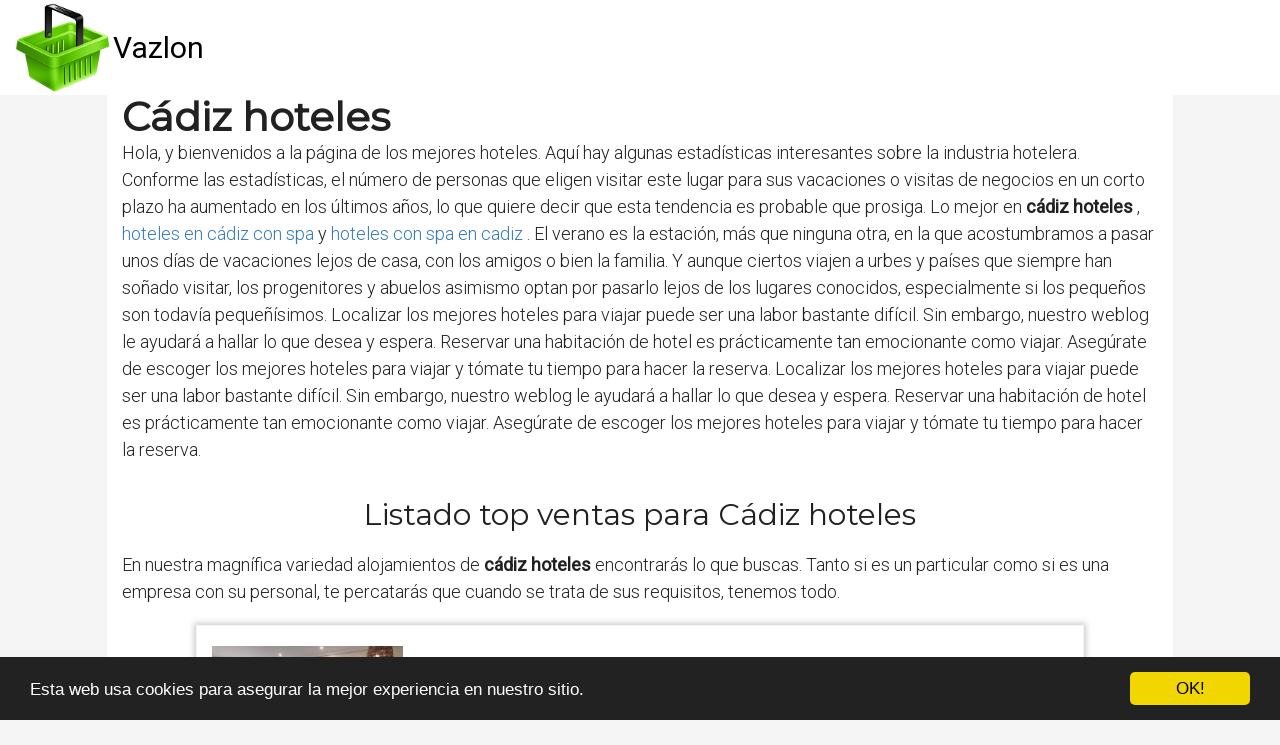

--- FILE ---
content_type: text/html; charset=utf-8
request_url: https://es.vazlon.com/hoteles/cadiz-hoteles/
body_size: 22239
content:

<!DOCTYPE html>
<html lang="es">
  <head>
    <meta charset="utf-8">
    <title>cádiz hoteles
 【 OFERTA 】 | VAZLON</title>
    <meta http-equiv="content-language" content="es">
    <meta name="viewport" content="width=device-width, minimum-scale=1.0, maximum-scale=1.0">
    <meta name="theme-color" content="#ECEFF1">
    <link rel="canonical" href="https://es.vazlon.com/hoteles/cadiz-hoteles/">
    <link rel="icon" type="image/png" href="/static/img/favicon.png">
    <link rel="stylesheet" href="https://maxcdn.bootstrapcdn.com/bootstrap/3.3.6/css/bootstrap.min.css">
    <link rel="stylesheet" type="text/css" href="/static/css/base.css?v=1.0">
    
  <link rel="stylesheet" type="text/css" href="/static/css/anews.css?v=1.0">
  <meta name="Description" content="">
  <meta name="Keywords" content="">
  
  <script type='application/ld+json'>[{"@context":"https://schema.org","@type":"BreadcrumbList","itemListElement":[{"@type":"ListItem","position":1,"name":"🔴 Ofertas","item":"https://es.vazlon.com/"},{"@type":"ListItem","position":2,"name":"🔴 Hoteles","item":"https://es.vazlon.com/hoteles/"},{"@type":"ListItem","position":3,"name":"🔴 Cádiz hoteles
","item":"https://es.vazlon.com/hoteles/cadiz-hoteles/"}]}]</script>

    <link rel="manifest" href="/static/manifest.json">

    <!-- Global site tag (gtag.js) - Google Analytics -->
    <script async src="https://www.googletagmanager.com/gtag/js?id=UA-80974917-1"></script>
    <script>
      window.dataLayer = window.dataLayer || [];
      function gtag(){dataLayer.push(arguments);}
      gtag('js', new Date());
    
      gtag('config', 'UA-80974917-1');
    </script>




<meta name="pushsdk" content="5dab9ddae37496ab5099b9cd70936e4e">




  </head>
  <body>
    <div id="general" class="container-fluid">
      <div id="cabecera" class="row">
        <div class="col-xs-12 col-md-12">
          <div class="row">
            <div class="col-xs-12 col-md-12">
              <img id="logo" src="[data-uri]" title="Información sobre productos para ayudarte a decidir cuál comprar" alt="Información sobre productos para ayudarte a decidir cuál comprar">
              
              <a class="logo" href="/" title="Vazlon">Vazlon</a>
              
            </div>
          </div>
        </div>
      </div>

      <div style="clear:both"></div>

      
  <div class="row" style="background-color:#f5f5f5;">
    <div class="description col-xs-12 col-md-offset-1 col-md-10">

      <h1>Cádiz hoteles
</h1>

      <div id="intro">
      
        <p>Hola, y bienvenidos a la página de los mejores hoteles. Aquí hay algunas estadísticas interesantes sobre la industria hotelera. Conforme las estadísticas, el número de personas que eligen visitar este lugar para sus vacaciones o visitas de negocios en un corto plazo ha aumentado en los últimos años, lo que quiere decir que esta tendencia es probable que prosiga. Lo mejor en <strong>cádiz hoteles
</strong>, <a href='/hoteles/hoteles-en-cadiz-con-spa/' title='hoteles en cádiz con spa
'>hoteles en cádiz con spa
</a> y <a href='/hoteles/hoteles-con-spa-en-cadiz/' title='hoteles con spa en cadiz
'>hoteles con spa en cadiz
</a>. El verano es la estación, más que ninguna otra, en la que acostumbramos a pasar unos días de vacaciones lejos de casa, con los amigos o bien la familia. Y aunque ciertos viajen a urbes y países que siempre han soñado visitar, los progenitores y abuelos asimismo optan por pasarlo lejos de los lugares conocidos, especialmente si los pequeños son todavía pequeñísimos. Localizar los mejores hoteles para viajar puede ser una labor bastante difícil. Sin embargo, nuestro weblog le ayudará a hallar lo que desea y espera. Reservar una habitación de hotel es prácticamente tan emocionante como viajar. Asegúrate de escoger los mejores hoteles para viajar y tómate tu tiempo para hacer la reserva. Localizar los mejores hoteles para viajar puede ser una labor bastante difícil. Sin embargo, nuestro weblog le ayudará a hallar lo que desea y espera. Reservar una habitación de hotel es prácticamente tan emocionante como viajar. Asegúrate de escoger los mejores hoteles para viajar y tómate tu tiempo para hacer la reserva.</p>
      
      </div>

      <h2>Listado top ventas para Cádiz hoteles
</h2>
      <div id="listado">
      
        <p>En nuestra magnífica variedad alojamientos de <strong>cádiz hoteles
</strong> encontrarás lo que buscas. Tanto si es un particular como si es una empresa con su personal, te percatarás que cuando se trata de sus requisitos, tenemos todo.</p>
      
      </div>

      
      <div class="row lalala" lelele="aHR0cHM6Ly93d3cuYm9va2luZy5jb20vaG90ZWwvZXMvYmVuanVtZWRhLXN1aXRlcy5lcy5odG1sP2FpZD0yMTc3OTUx">
        <div class="products col-xs-12 col-md-offset-1 col-md-10">
          <div class="row product">
            <div class="col-xs-12 col-md-12">
              <div class="row">
                <div class="col-xs-12 col-md-3">
                  <img src="/pics/2021/09/16/ofertas-en-hidden-gem-cristalera-benjumeda-in-cadiz-centro-apartamento-cadiz-espana-461702.jpg" title="Ofertas en Hidden Gem Cristalera Benjumeda in Cadiz Centro (Apartamento), Cádiz (España)" alt="Ofertas en Hidden Gem Cristalera Benjumeda in Cadiz Centro (Apartamento), Cádiz (España)"> 
                </div> 
                <div class="col-xs-12 col-md-9">
                  <h3>Ofertas en Hidden Gem Cristalera Benjumeda in Cadiz Centro (Apartamento), Cádiz (España)</h3> 
                  <div class="desc"></div>
                  <div style="text-align:right;">
                  
                    <div class="comprar"><i class="fas fa-shopping-cart"></i> Ver precios</div>
                  </div>
                </div> 
              </div> 
            </div> 
          </div> 
        </div>
      </div>
      
      <div class="row lalala" lelele="aHR0cHM6Ly93d3cuYm9va2luZy5jb20vaG90ZWwvZXMvY29uLWVuY2FudG8tY2FkaXotY2VudHJvLmVzLmh0bWw/YWlkPTIxNzc5NTE=">
        <div class="products col-xs-12 col-md-offset-1 col-md-10">
          <div class="row product">
            <div class="col-xs-12 col-md-12">
              <div class="row">
                <div class="col-xs-12 col-md-3">
                  <img src="/pics/2021/08/09/ofertas-en-cadiz-centro-historico-8p-wifi-by-lightbooking-apartamento-cadiz-espana-390482.jpg" title="Ofertas en Cadiz centro histórico 8P wifi by Lightbooking (Apartamento), Cádiz (España)" alt="Ofertas en Cadiz centro histórico 8P wifi by Lightbooking (Apartamento), Cádiz (España)"> 
                </div> 
                <div class="col-xs-12 col-md-9">
                  <h3>Ofertas en Cadiz centro histórico 8P wifi by Lightbooking (Apartamento), Cádiz (España)</h3> 
                  <div class="desc"></div>
                  <div style="text-align:right;">
                  
                    <div class="comprar"><i class="fas fa-shopping-cart"></i> Ver precios</div>
                  </div>
                </div> 
              </div> 
            </div> 
          </div> 
        </div>
      </div>
      
      <div class="row lalala" lelele="aHR0cHM6Ly93d3cuYm9va2luZy5jb20vaG90ZWwvZXMvYXRpY28tY2FkaXotYWwtbGFkby1wbGF5YS1sYS1jYWxldGEuZXMuaHRtbD9haWQ9MjE3Nzk1MQ==">
        <div class="products col-xs-12 col-md-offset-1 col-md-10">
          <div class="row product">
            <div class="col-xs-12 col-md-12">
              <div class="row">
                <div class="col-xs-12 col-md-3">
                  <img src="/pics/2021/08/10/ofertas-en-atico-cadiz-al-lado-playa-la-caleta-apartamento-cadiz-espana-414825.jpg" title="Ofertas en Ático Cadiz al lado playa la Caleta (Apartamento), Cádiz (España)" alt="Ofertas en Ático Cadiz al lado playa la Caleta (Apartamento), Cádiz (España)"> 
                </div> 
                <div class="col-xs-12 col-md-9">
                  <h3>Ofertas en Ático Cadiz al lado playa la Caleta (Apartamento), Cádiz (España)</h3> 
                  <div class="desc"></div>
                  <div style="text-align:right;">
                  
                    <div class="comprar"><i class="fas fa-shopping-cart"></i> Ver precios</div>
                  </div>
                </div> 
              </div> 
            </div> 
          </div> 
        </div>
      </div>
      
      <div class="row lalala" lelele="aHR0cHM6Ly93d3cuYm9va2luZy5jb20vaG90ZWwvZXMvbG9mdC1zdXNwaXJvLmVzLmh0bWw/YWlkPTIxNzc5NTE=">
        <div class="products col-xs-12 col-md-offset-1 col-md-10">
          <div class="row product">
            <div class="col-xs-12 col-md-12">
              <div class="row">
                <div class="col-xs-12 col-md-3">
                  <img src="/pics/2021/08/10/ofertas-en-loft-suspiros-con-wifi-centro-de-cadiz-apartamento-cadiz-espana-410528.jpg" title="Ofertas en Loft suspiros Con wifi centro de Cadiz (Apartamento), Cádiz (España)" alt="Ofertas en Loft suspiros Con wifi centro de Cadiz (Apartamento), Cádiz (España)"> 
                </div> 
                <div class="col-xs-12 col-md-9">
                  <h3>Ofertas en Loft suspiros Con wifi centro de Cadiz (Apartamento), Cádiz (España)</h3> 
                  <div class="desc"></div>
                  <div style="text-align:right;">
                  
                    <div class="comprar"><i class="fas fa-shopping-cart"></i> Ver precios</div>
                  </div>
                </div> 
              </div> 
            </div> 
          </div> 
        </div>
      </div>
      
      <div class="row lalala" lelele="aHR0cHM6Ly93d3cuYm9va2luZy5jb20vaG90ZWwvZXMvZ2FkZXMtMTgxMi5lcy5odG1sP2FpZD0yMTc3OTUx">
        <div class="products col-xs-12 col-md-offset-1 col-md-10">
          <div class="row product">
            <div class="col-xs-12 col-md-12">
              <div class="row">
                <div class="col-xs-12 col-md-3">
                  <img src="/pics/2021/08/10/ofertas-en-gades-1812-en-el-corazon-de-cadiz-con-wifi-apartamento-cadiz-espana-408774.jpg" title="Ofertas en Gades 1812 en el corazon de Cadiz con wifi (Apartamento), Cádiz (España)" alt="Ofertas en Gades 1812 en el corazon de Cadiz con wifi (Apartamento), Cádiz (España)"> 
                </div> 
                <div class="col-xs-12 col-md-9">
                  <h3>Ofertas en Gades 1812 en el corazon de Cadiz con wifi (Apartamento), Cádiz (España)</h3> 
                  <div class="desc"></div>
                  <div style="text-align:right;">
                  
                    <div class="comprar"><i class="fas fa-shopping-cart"></i> Ver precios</div>
                  </div>
                </div> 
              </div> 
            </div> 
          </div> 
        </div>
      </div>
      
      <div class="row lalala" lelele="aHR0cHM6Ly93d3cuYm9va2luZy5jb20vaG90ZWwvZXMvYXBhcnRhbWVudG8tZGUtbHVqby1lbi1lbC1jb3Jhem9uLWRlLWNhZGl6LmVzLmh0bWw/YWlkPTIxNzc5NTE=">
        <div class="products col-xs-12 col-md-offset-1 col-md-10">
          <div class="row product">
            <div class="col-xs-12 col-md-12">
              <div class="row">
                <div class="col-xs-12 col-md-3">
                  <img src="/pics/2021/08/09/ofertas-en-apartamento-de-lujo-en-el-corazon-de-cadiz-apartahotel-cadiz-espana-393780.jpg" title="Ofertas en Apartamento de lujo en el corazon de Cadiz (Apartahotel), Cádiz (España)" alt="Ofertas en Apartamento de lujo en el corazon de Cadiz (Apartahotel), Cádiz (España)"> 
                </div> 
                <div class="col-xs-12 col-md-9">
                  <h3>Ofertas en Apartamento de lujo en el corazon de Cadiz (Apartahotel), Cádiz (España)</h3> 
                  <div class="desc"></div>
                  <div style="text-align:right;">
                  
                    <div class="comprar"><i class="fas fa-shopping-cart"></i> Ver precios</div>
                  </div>
                </div> 
              </div> 
            </div> 
          </div> 
        </div>
      </div>
      
      <div class="row lalala" lelele="aHR0cHM6Ly93d3cuYm9va2luZy5jb20vaG90ZWwvZXMvMi1oYWItYXBhcnRtZW50by00LXB4LWRlLWVuc3Vlbm8tZW4tbGEtdmluYS1jYWRpei5lcy5odG1sP2FpZD0yMTc3OTUx">
        <div class="products col-xs-12 col-md-offset-1 col-md-10">
          <div class="row product">
            <div class="col-xs-12 col-md-12">
              <div class="row">
                <div class="col-xs-12 col-md-3">
                  <img src="/pics/2021/09/16/ofertas-en-2-hab-apartment-4-px-de-ensueno-en-la-vina-cadiz-apartamento-cadiz-espana-462343.jpg" title="Ofertas en 2 HAB APARTMENT 4 PX DE ENSUEÑO EN LA VIÑA-CÁDIZ (Apartamento), Cádiz (España)" alt="Ofertas en 2 HAB APARTMENT 4 PX DE ENSUEÑO EN LA VIÑA-CÁDIZ (Apartamento), Cádiz (España)"> 
                </div> 
                <div class="col-xs-12 col-md-9">
                  <h3>Ofertas en 2 HAB APARTMENT 4 PX DE ENSUEÑO EN LA VIÑA-CÁDIZ (Apartamento), Cádiz (España)</h3> 
                  <div class="desc"></div>
                  <div style="text-align:right;">
                  
                    <div class="comprar"><i class="fas fa-shopping-cart"></i> Ver precios</div>
                  </div>
                </div> 
              </div> 
            </div> 
          </div> 
        </div>
      </div>
      
      <div class="row lalala" lelele="aHR0cHM6Ly93d3cuYm9va2luZy5jb20vaG90ZWwvZXMvbG9mdC1zaWx2aWEtY2FkaXotY2VudHJvLmVzLmh0bWw/YWlkPTIxNzc5NTE=">
        <div class="products col-xs-12 col-md-offset-1 col-md-10">
          <div class="row product">
            <div class="col-xs-12 col-md-12">
              <div class="row">
                <div class="col-xs-12 col-md-3">
                  <img src="/pics/2021/08/09/ofertas-en-loft-silvia-cadiz-centro-apartamento-cadiz-espana-401824.jpg" title="Ofertas en LOFT SILVIA, CÁDIZ CENTRO (Apartamento), Cádiz (España)" alt="Ofertas en LOFT SILVIA, CÁDIZ CENTRO (Apartamento), Cádiz (España)"> 
                </div> 
                <div class="col-xs-12 col-md-9">
                  <h3>Ofertas en LOFT SILVIA, CÁDIZ CENTRO (Apartamento), Cádiz (España)</h3> 
                  <div class="desc"></div>
                  <div style="text-align:right;">
                  
                    <div class="comprar"><i class="fas fa-shopping-cart"></i> Ver precios</div>
                  </div>
                </div> 
              </div> 
            </div> 
          </div> 
        </div>
      </div>
      
      <div class="row lalala" lelele="aHR0cHM6Ly93d3cuYm9va2luZy5jb20vaG90ZWwvZXMvZGVzY3VicmVzdXItc2FjcmFtZW50by5lcy5odG1sP2FpZD0yMTc3OTUx">
        <div class="products col-xs-12 col-md-offset-1 col-md-10">
          <div class="row product">
            <div class="col-xs-12 col-md-12">
              <div class="row">
                <div class="col-xs-12 col-md-3">
                  <img src="/pics/2021/08/08/ofertas-en-descubrehome-sacramento-cadiz-capital-apartamento-cadiz-espana-382409.jpg" title="Ofertas en DescubreHome Sacramento Cadiz Capital (Apartamento), Cádiz (España)" alt="Ofertas en DescubreHome Sacramento Cadiz Capital (Apartamento), Cádiz (España)"> 
                </div> 
                <div class="col-xs-12 col-md-9">
                  <h3>Ofertas en DescubreHome Sacramento Cadiz Capital (Apartamento), Cádiz (España)</h3> 
                  <div class="desc"></div>
                  <div style="text-align:right;">
                  
                    <div class="comprar"><i class="fas fa-shopping-cart"></i> Ver precios</div>
                  </div>
                </div> 
              </div> 
            </div> 
          </div> 
        </div>
      </div>
      
      <div class="row lalala" lelele="aHR0cHM6Ly93d3cuYm9va2luZy5jb20vaG90ZWwvZXMvYXRpY28tdGVycmF6YS1jYWRpei1wbGF5YS1jYWxldGEtYmVhY2gtaG91c2UuZXMuaHRtbD9haWQ9MjE3Nzk1MQ==">
        <div class="products col-xs-12 col-md-offset-1 col-md-10">
          <div class="row product">
            <div class="col-xs-12 col-md-12">
              <div class="row">
                <div class="col-xs-12 col-md-3">
                  <img src="/pics/2021/09/16/ofertas-en-atico-terraza-cadiz-playa-caleta-beach-house-apartamento-cadiz-espana-471812.jpg" title="Ofertas en Ático Terraza Cadiz Playa Caleta Beach House (Apartamento), Cádiz (España)" alt="Ofertas en Ático Terraza Cadiz Playa Caleta Beach House (Apartamento), Cádiz (España)"> 
                </div> 
                <div class="col-xs-12 col-md-9">
                  <h3>Ofertas en Ático Terraza Cadiz Playa Caleta Beach House (Apartamento), Cádiz (España)</h3> 
                  <div class="desc"></div>
                  <div style="text-align:right;">
                  
                    <div class="comprar"><i class="fas fa-shopping-cart"></i> Ver precios</div>
                  </div>
                </div> 
              </div> 
            </div> 
          </div> 
        </div>
      </div>
      
    </div>

    <div class="cat_prod col-xs-12 col-md-offset-1 col-md-10">
      <h2>Otros hoteles similares a Cádiz hoteles
</h2>
      <div class="row">
        
        <a class="col-xs-12 col-md-6 related_news" href="/hoteles/hoteles-cadiz/" title="hoteles cadiz
">
            <span class="title">hoteles cadiz
</span>
        </a>   
        
        <a class="col-xs-12 col-md-6 related_news" href="/hoteles/hoteles-con-spa-cadiz/" title="hoteles con spa cadiz
">
            <span class="title">hoteles con spa cadiz
</span>
        </a>   
        
        <a class="col-xs-12 col-md-6 related_news" href="/hoteles/hoteles-en-cadiz/" title="hoteles en cadiz
">
            <span class="title">hoteles en cadiz
</span>
        </a>   
        
        <a class="col-xs-12 col-md-6 related_news" href="/hoteles/hoteles-de-cadiz/" title="hoteles de cadiz
">
            <span class="title">hoteles de cadiz
</span>
        </a>   
        
        <a class="col-xs-12 col-md-6 related_news" href="/hoteles/hoteles-de-lujo-en-cadiz/" title="hoteles de lujo en cádiz
">
            <span class="title">hoteles de lujo en cádiz
</span>
        </a>   
        
        <a class="col-xs-12 col-md-6 related_news" href="/hoteles/hoteles-en-cadiz-5-estrellas/" title="hoteles en cadiz 5 estrellas
">
            <span class="title">hoteles en cadiz 5 estrellas
</span>
        </a>   
        
        <a class="col-xs-12 col-md-6 related_news" href="/hoteles/hoteles-en-cadiz-4-estrellas/" title="hoteles en cadiz 4 estrellas
">
            <span class="title">hoteles en cadiz 4 estrellas
</span>
        </a>   
        
        <a class="col-xs-12 col-md-6 related_news" href="/hoteles/hoteles-en-cadiz-a-pie-de-playa/" title="hoteles en cadiz a pie de playa
">
            <span class="title">hoteles en cadiz a pie de playa
</span>
        </a>   
        
        <a class="col-xs-12 col-md-6 related_news" href="/hoteles/hoteles-en-cadiz-centricos/" title="hoteles en cadiz centricos
">
            <span class="title">hoteles en cadiz centricos
</span>
        </a>   
        
        <a class="col-xs-12 col-md-6 related_news" href="/hoteles/cadiz-playas-hoteles/" title="cadiz playas hoteles
">
            <span class="title">cadiz playas hoteles
</span>
        </a>   
        
        <a class="col-xs-12 col-md-6 related_news" href="/hoteles/hoteles-resort-cadiz/" title="hoteles resort cadiz
">
            <span class="title">hoteles resort cadiz
</span>
        </a>   
        
        <a class="col-xs-12 col-md-6 related_news" href="/hoteles/hoteles-en-grazalema-cadiz/" title="hoteles en grazalema cádiz
">
            <span class="title">hoteles en grazalema cádiz
</span>
        </a>   
        
        <a class="col-xs-12 col-md-6 related_news" href="/hoteles/hoteles-cadiz-playa/" title="hoteles cadiz playa
">
            <span class="title">hoteles cadiz playa
</span>
        </a>   
        
        <a class="col-xs-12 col-md-6 related_news" href="/hoteles/hoteles-bolonia-cadiz/" title="hoteles bolonia cadiz
">
            <span class="title">hoteles bolonia cadiz
</span>
        </a>   
        
        <a class="col-xs-12 col-md-6 related_news" href="/hoteles/chiclana-cadiz-hoteles/" title="chiclana cadiz hoteles
">
            <span class="title">chiclana cadiz hoteles
</span>
        </a>   
        
        <a class="col-xs-12 col-md-6 related_news" href="/hoteles/vacaciones-en-cadiz-hoteles/" title="vacaciones en cadiz hoteles
">
            <span class="title">vacaciones en cadiz hoteles
</span>
        </a>   
        
        <a class="col-xs-12 col-md-6 related_news" href="/hoteles/hoteles-en-cadiz-provincia/" title="hoteles en cádiz provincia
">
            <span class="title">hoteles en cádiz provincia
</span>
        </a>   
        
        <a class="col-xs-12 col-md-6 related_news" href="/hoteles/hoteles-resorts-en-cadiz/" title="hoteles resorts en cadiz
">
            <span class="title">hoteles resorts en cadiz
</span>
        </a>   
        
        <a class="col-xs-12 col-md-6 related_news" href="/hoteles/buscar-hoteles-en-cadiz/" title="buscar hoteles en cádiz
">
            <span class="title">buscar hoteles en cádiz
</span>
        </a>   
        
        <a class="col-xs-12 col-md-6 related_news" href="/hoteles/sotogrande-cadiz-hoteles/" title="sotogrande cadiz hoteles
">
            <span class="title">sotogrande cadiz hoteles
</span>
        </a>   
        
        <a class="col-xs-12 col-md-6 related_news" href="/hoteles/hoteles-en-chipiona-cadiz/" title="hoteles en chipiona cadiz
">
            <span class="title">hoteles en chipiona cadiz
</span>
        </a>   
        
        <a class="col-xs-12 col-md-6 related_news" href="/hoteles/roche-cadiz-hoteles/" title="roche cadiz hoteles
">
            <span class="title">roche cadiz hoteles
</span>
        </a>   
        
        <a class="col-xs-12 col-md-6 related_news" href="/hoteles/hoteles-en-cadiz-septiembre/" title="hoteles en cadiz septiembre
">
            <span class="title">hoteles en cadiz septiembre
</span>
        </a>   
        
        <a class="col-xs-12 col-md-6 related_news" href="/hoteles/hoteles-en-chiclana-cadiz/" title="hoteles en chiclana cadiz
">
            <span class="title">hoteles en chiclana cadiz
</span>
        </a>   
        
        <a class="col-xs-12 col-md-6 related_news" href="/hoteles/hoteles-en-la-caleta-cadiz/" title="hoteles en la caleta cadiz
">
            <span class="title">hoteles en la caleta cadiz
</span>
        </a>   
        
        <a class="col-xs-12 col-md-6 related_news" href="/hoteles/ofertas-de-hoteles-en-cadiz/" title="ofertas de hoteles en cadiz
">
            <span class="title">ofertas de hoteles en cadiz
</span>
        </a>   
        
        <a class="col-xs-12 col-md-6 related_news" href="/hoteles/hoteles-con-spa-en-provincia-de-cadiz/" title="hoteles con spa en provincia de cadiz
">
            <span class="title">hoteles con spa en provincia de cadiz
</span>
        </a>   
        
        <a class="col-xs-12 col-md-6 related_news" href="/hoteles/hoteles-en-cadiz-con-piscina/" title="hoteles en cadiz con piscina
">
            <span class="title">hoteles en cadiz con piscina
</span>
        </a>   
        
        <a class="col-xs-12 col-md-6 related_news" href="/hoteles/reserva-hoteles-cadiz/" title="reserva hoteles cadiz
">
            <span class="title">reserva hoteles cadiz
</span>
        </a>   
        
        <a class="col-xs-12 col-md-6 related_news" href="/hoteles/san-roque-cadiz-hoteles/" title="san roque cadiz hoteles
">
            <span class="title">san roque cadiz hoteles
</span>
        </a>   
        
        <a class="col-xs-12 col-md-6 related_news" href="/hoteles/chipiona-cadiz-hoteles/" title="chipiona cadiz hoteles
">
            <span class="title">chipiona cadiz hoteles
</span>
        </a>   
        
        <a class="col-xs-12 col-md-6 related_news" href="/hoteles/tarifa-cadiz-hoteles/" title="tarifa cadiz hoteles
">
            <span class="title">tarifa cadiz hoteles
</span>
        </a>   
        
        <a class="col-xs-12 col-md-6 related_news" href="/hoteles/hoteles-con-spa-en-sierra-de-cadiz/" title="hoteles con spa en sierra de cadiz
">
            <span class="title">hoteles con spa en sierra de cadiz
</span>
        </a>   
        
        <a class="col-xs-12 col-md-6 related_news" href="/hoteles/hoteles-en-el-palmar-cadiz/" title="hoteles en el palmar cadiz
">
            <span class="title">hoteles en el palmar cadiz
</span>
        </a>   
        
        <a class="col-xs-12 col-md-6 related_news" href="/hoteles/hoteles-centro-cadiz/" title="hoteles centro cadiz
">
            <span class="title">hoteles centro cadiz
</span>
        </a>   
        
        <a class="col-xs-12 col-md-6 related_news" href="/hoteles/hoteles-en-villamartin-cadiz/" title="hoteles en villamartin cadiz
">
            <span class="title">hoteles en villamartin cadiz
</span>
        </a>   
        
        <a class="col-xs-12 col-md-6 related_news" href="/hoteles/hoteles-y-apartamentos-en-cadiz/" title="hoteles y apartamentos en cadiz
">
            <span class="title">hoteles y apartamentos en cadiz
</span>
        </a>   
        
        <a class="col-xs-12 col-md-6 related_news" href="/hoteles/hoteles-en-bolonia-cadiz/" title="hoteles en bolonia cádiz
">
            <span class="title">hoteles en bolonia cádiz
</span>
        </a>   
        
        <a class="col-xs-12 col-md-6 related_news" href="/hoteles/hoteles-en-el-bosque-cadiz/" title="hoteles en el bosque cádiz
">
            <span class="title">hoteles en el bosque cádiz
</span>
        </a>   
        
        <a class="col-xs-12 col-md-6 related_news" href="/hoteles/hoteles-en-cadiz-centro/" title="hoteles en cadiz centro
">
            <span class="title">hoteles en cadiz centro
</span>
        </a>   
        
        <a class="col-xs-12 col-md-6 related_news" href="/hoteles/hoteles-en-cadiz-y-provincia/" title="hoteles en cadiz y provincia
">
            <span class="title">hoteles en cadiz y provincia
</span>
        </a>   
        
        <a class="col-xs-12 col-md-6 related_news" href="/hoteles/hoteles-de-5-estrellas-en-cadiz/" title="hoteles de 5 estrellas en cadiz
">
            <span class="title">hoteles de 5 estrellas en cadiz
</span>
        </a>   
        
        <a class="col-xs-12 col-md-6 related_news" href="/hoteles/rota-cadiz-hoteles/" title="rota cadiz hoteles
">
            <span class="title">rota cadiz hoteles
</span>
        </a>   
        
        <a class="col-xs-12 col-md-6 related_news" href="/hoteles/ofertas-hoteles-en-cadiz/" title="ofertas hoteles en cadiz
">
            <span class="title">ofertas hoteles en cadiz
</span>
        </a>   
        
        <a class="col-xs-12 col-md-6 related_news" href="/hoteles/hoteles-con-spa-en-cadiz-provincia/" title="hoteles con spa en cadiz provincia
">
            <span class="title">hoteles con spa en cadiz provincia
</span>
        </a>   
        
        <a class="col-xs-12 col-md-6 related_news" href="/hoteles/hoteles-en-san-roque-cadiz/" title="hoteles en san roque cadiz
">
            <span class="title">hoteles en san roque cadiz
</span>
        </a>   
        
        <a class="col-xs-12 col-md-6 related_news" href="/hoteles/hoteles-cadiz-ciudad/" title="hoteles cadiz ciudad
">
            <span class="title">hoteles cadiz ciudad
</span>
        </a>   
        
        <a class="col-xs-12 col-md-6 related_news" href="/hoteles/hoteles-abiertos-en-cadiz/" title="hoteles abiertos en cadiz
">
            <span class="title">hoteles abiertos en cadiz
</span>
        </a>   
        
        <a class="col-xs-12 col-md-6 related_news" href="/hoteles/el-palmar-cadiz-hoteles/" title="el palmar cadiz hoteles
">
            <span class="title">el palmar cadiz hoteles
</span>
        </a>   
        
        <a class="col-xs-12 col-md-6 related_news" href="/hoteles/hoteles-con-spa-sierra-de-cadiz/" title="hoteles con spa sierra de cadiz
">
            <span class="title">hoteles con spa sierra de cadiz
</span>
        </a>   
        
      </div>
    </div>

  </div>

      
    </div>
    <footer class="container-fluid footer_oficial">
        <div class="container">
            <div class="row">
                <div class="col-xs-12 col-sm-6 col-md-3">
                    <div class="headerf">Vazlon</div>
                    <div class="bodyf">
                        <div class="linkin_block"><a title="Contacto" rel="nofollow" href="/contacto/">Contacto</a></div>
                         
                    </div>
                </div>
                <div class="col-xs-12 col-sm-6 col-md-3">
                         
                </div>
                <div class="col-xs-12 col-sm-6 col-md-3">
                         
                </div>
                <div class="col-xs-12 col-sm-6 col-md-3">
                    <div class="headerf">Newsletter</div>
                    <div class="bodyf contact_form">
                      <form method="POST" action="/newsletter" id="newsletter"><div style='display:none'><input type='hidden' name='csrfmiddlewaretoken' value='Tfhb7mDPToomr5DkmHIZGL8tYtbIS9fk' /></div>
                        <div class="col-xs-12 col-md-12"><label class="sr-only" for="id_name2">Nombre</label><input class="form-control" id="id_name2" name="nombre" placeholder="Nombre" type="text" /></div>
                        <div class="col-xs-12 col-md-12"><label class="sr-only" for="id_email2">Email</label><input class="form-control" id="id_email2" name="email" placeholder="Email" required="required" type="email" /></div>
                        <div class="col-xs-12 col-md-12"><button type="submit" class="btn btn-info">SUSCRIBIRSE</button></div>
                      </form>
                    </div>
                </div>
            </div> 
            <div class="row">
                <div class="col-xs-12 col-md-12">
                    <p>Vazlon © 2025</p> 
                </div>
            </div>
        </div>
    </footer>

    <link href="https://fonts.googleapis.com/css?family=Roboto:300,400" rel="stylesheet">
    <link href="https://fonts.googleapis.com/css?family=Montserrat&display=swap" rel="stylesheet">

    <script src="https://ajax.googleapis.com/ajax/libs/jquery/2.2.2/jquery.min.js"></script>
    <script src="https://maxcdn.bootstrapcdn.com/bootstrap/3.3.6/js/bootstrap.min.js"></script>

    <script src="/static/js/base_ls.js?v=1.0" type="text/javascript"></script>



    <!-- Begin Cookie Consent plugin by Silktide - http://silktide.com/cookieconsent -->
    <script type="text/javascript">
        window.cookieconsent_options = {"message":"Esta web usa cookies para asegurar la mejor experiencia en nuestro sitio.","dismiss":"OK!","learnMore":"More info","link":null,"theme":"dark-bottom"};
    </script>
    
    <script type="text/javascript" src="//cdnjs.cloudflare.com/ajax/libs/cookieconsent2/1.0.10/cookieconsent.min.js"></script>
    <!-- End Cookie Consent plugin -->

    <script type='text/javascript' src='https://platform-api.sharethis.com/js/sharethis.js#property=5e79c0b692f54300123e58ff&product=sticky-share-buttons&cms=sop' async='async'></script>

    


    

    
    <script>
    var s = document.createElement('script');
    s.src='//shaumtol.com/pfe/current/micro.tag.min.js?z=5870227'+'&sw=/sw-check-permissions-a003f.js';
    s.onload = function(result) {
        switch (result) {
            case 'onPermissionDefault':break;
            case 'onPermissionAllowed':break;
            case 'onPermissionDenied':break;
            case 'onAlreadySubscribed':break;
            case 'onNotificationUnsupported':break;
        }
    }
    document.head.appendChild(s);
    </script>

    
  </body>
</html>


--- FILE ---
content_type: application/javascript
request_url: https://es.vazlon.com/static/js/base_ls.js?v=1.0
body_size: 233
content:
$(document).ready(function() {
  $(".lalala").click(function(event) {
    window.location.href=b64_to_utf8($(this).attr("lelele"));
  });

});

function b64_to_utf8(str) {
    return decodeURIComponent(escape(window.atob( str )));
}
